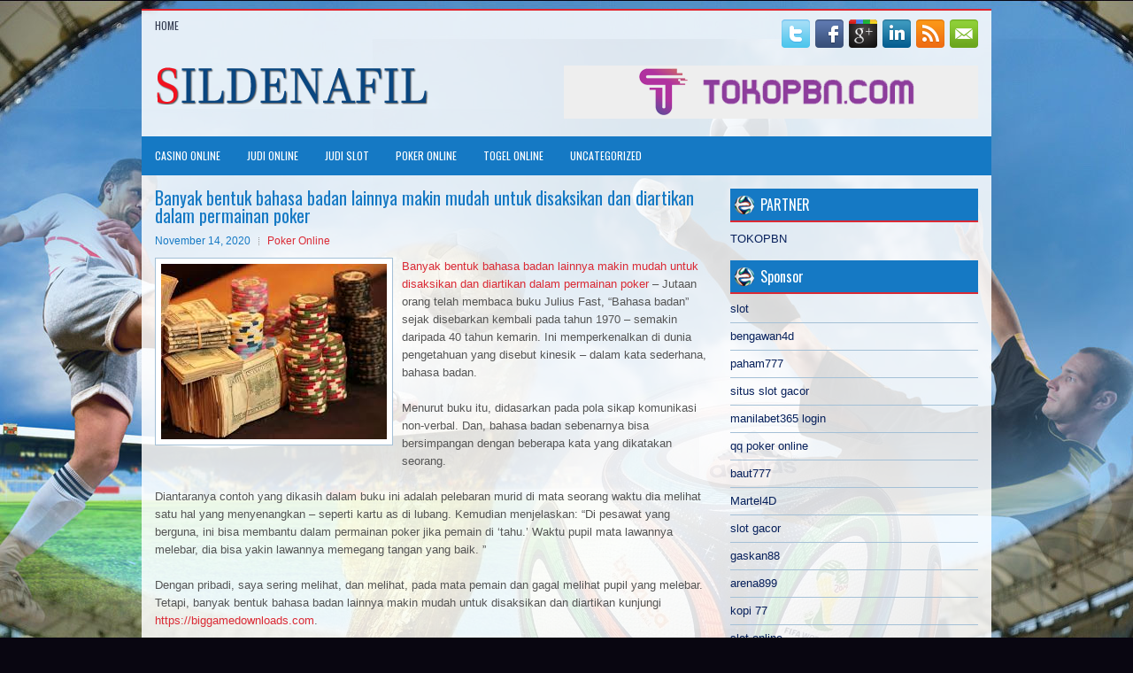

--- FILE ---
content_type: text/html; charset=UTF-8
request_url: http://tadalafil.bid/banyak-bentuk-bahasa-badan-lainnya-makin-mudah-untuk-disaksikan-dan-diartikan-dalam-permainan-poker/
body_size: 10336
content:
<!DOCTYPE html><html xmlns="http://www.w3.org/1999/xhtml" lang="id">
<head profile="http://gmpg.org/xfn/11">
<meta http-equiv="Content-Type" content="text/html; charset=UTF-8" />

<meta name="viewport" content="width=device-width, initial-scale=1.0"/>
<link rel="stylesheet" href="http://tadalafil.bid/wp-content/themes/FootballZone/lib/css/reset.css" type="text/css" media="screen, projection" />
<link rel="stylesheet" href="http://tadalafil.bid/wp-content/themes/FootballZone/lib/css/defaults.css" type="text/css" media="screen, projection" />
<!--[if lt IE 8]><link rel="stylesheet" href="http://tadalafil.bid/wp-content/themes/FootballZone/lib/css/ie.css" type="text/css" media="screen, projection" /><![endif]-->

<link rel="stylesheet" href="http://tadalafil.bid/wp-content/themes/FootballZone/style.css" type="text/css" media="screen, projection" />

<title>Banyak bentuk bahasa badan lainnya makin mudah untuk disaksikan dan diartikan dalam permainan poker &#8211; Sildenafil Medicaid</title>
<meta name='robots' content='max-image-preview:large' />
<link rel="alternate" type="application/rss+xml" title="Sildenafil Medicaid &raquo; Banyak bentuk bahasa badan lainnya makin mudah untuk disaksikan dan diartikan dalam permainan poker Umpan Komentar" href="http://tadalafil.bid/banyak-bentuk-bahasa-badan-lainnya-makin-mudah-untuk-disaksikan-dan-diartikan-dalam-permainan-poker/feed/" />
<script type="text/javascript">
window._wpemojiSettings = {"baseUrl":"https:\/\/s.w.org\/images\/core\/emoji\/14.0.0\/72x72\/","ext":".png","svgUrl":"https:\/\/s.w.org\/images\/core\/emoji\/14.0.0\/svg\/","svgExt":".svg","source":{"concatemoji":"http:\/\/tadalafil.bid\/wp-includes\/js\/wp-emoji-release.min.js?ver=6.2.2"}};
/*! This file is auto-generated */
!function(e,a,t){var n,r,o,i=a.createElement("canvas"),p=i.getContext&&i.getContext("2d");function s(e,t){p.clearRect(0,0,i.width,i.height),p.fillText(e,0,0);e=i.toDataURL();return p.clearRect(0,0,i.width,i.height),p.fillText(t,0,0),e===i.toDataURL()}function c(e){var t=a.createElement("script");t.src=e,t.defer=t.type="text/javascript",a.getElementsByTagName("head")[0].appendChild(t)}for(o=Array("flag","emoji"),t.supports={everything:!0,everythingExceptFlag:!0},r=0;r<o.length;r++)t.supports[o[r]]=function(e){if(p&&p.fillText)switch(p.textBaseline="top",p.font="600 32px Arial",e){case"flag":return s("\ud83c\udff3\ufe0f\u200d\u26a7\ufe0f","\ud83c\udff3\ufe0f\u200b\u26a7\ufe0f")?!1:!s("\ud83c\uddfa\ud83c\uddf3","\ud83c\uddfa\u200b\ud83c\uddf3")&&!s("\ud83c\udff4\udb40\udc67\udb40\udc62\udb40\udc65\udb40\udc6e\udb40\udc67\udb40\udc7f","\ud83c\udff4\u200b\udb40\udc67\u200b\udb40\udc62\u200b\udb40\udc65\u200b\udb40\udc6e\u200b\udb40\udc67\u200b\udb40\udc7f");case"emoji":return!s("\ud83e\udef1\ud83c\udffb\u200d\ud83e\udef2\ud83c\udfff","\ud83e\udef1\ud83c\udffb\u200b\ud83e\udef2\ud83c\udfff")}return!1}(o[r]),t.supports.everything=t.supports.everything&&t.supports[o[r]],"flag"!==o[r]&&(t.supports.everythingExceptFlag=t.supports.everythingExceptFlag&&t.supports[o[r]]);t.supports.everythingExceptFlag=t.supports.everythingExceptFlag&&!t.supports.flag,t.DOMReady=!1,t.readyCallback=function(){t.DOMReady=!0},t.supports.everything||(n=function(){t.readyCallback()},a.addEventListener?(a.addEventListener("DOMContentLoaded",n,!1),e.addEventListener("load",n,!1)):(e.attachEvent("onload",n),a.attachEvent("onreadystatechange",function(){"complete"===a.readyState&&t.readyCallback()})),(e=t.source||{}).concatemoji?c(e.concatemoji):e.wpemoji&&e.twemoji&&(c(e.twemoji),c(e.wpemoji)))}(window,document,window._wpemojiSettings);
</script>
<style type="text/css">
img.wp-smiley,
img.emoji {
	display: inline !important;
	border: none !important;
	box-shadow: none !important;
	height: 1em !important;
	width: 1em !important;
	margin: 0 0.07em !important;
	vertical-align: -0.1em !important;
	background: none !important;
	padding: 0 !important;
}
</style>
	<link rel='stylesheet' id='wp-block-library-css' href='http://tadalafil.bid/wp-includes/css/dist/block-library/style.min.css?ver=6.2.2' type='text/css' media='all' />
<link rel='stylesheet' id='classic-theme-styles-css' href='http://tadalafil.bid/wp-includes/css/classic-themes.min.css?ver=6.2.2' type='text/css' media='all' />
<style id='global-styles-inline-css' type='text/css'>
body{--wp--preset--color--black: #000000;--wp--preset--color--cyan-bluish-gray: #abb8c3;--wp--preset--color--white: #ffffff;--wp--preset--color--pale-pink: #f78da7;--wp--preset--color--vivid-red: #cf2e2e;--wp--preset--color--luminous-vivid-orange: #ff6900;--wp--preset--color--luminous-vivid-amber: #fcb900;--wp--preset--color--light-green-cyan: #7bdcb5;--wp--preset--color--vivid-green-cyan: #00d084;--wp--preset--color--pale-cyan-blue: #8ed1fc;--wp--preset--color--vivid-cyan-blue: #0693e3;--wp--preset--color--vivid-purple: #9b51e0;--wp--preset--gradient--vivid-cyan-blue-to-vivid-purple: linear-gradient(135deg,rgba(6,147,227,1) 0%,rgb(155,81,224) 100%);--wp--preset--gradient--light-green-cyan-to-vivid-green-cyan: linear-gradient(135deg,rgb(122,220,180) 0%,rgb(0,208,130) 100%);--wp--preset--gradient--luminous-vivid-amber-to-luminous-vivid-orange: linear-gradient(135deg,rgba(252,185,0,1) 0%,rgba(255,105,0,1) 100%);--wp--preset--gradient--luminous-vivid-orange-to-vivid-red: linear-gradient(135deg,rgba(255,105,0,1) 0%,rgb(207,46,46) 100%);--wp--preset--gradient--very-light-gray-to-cyan-bluish-gray: linear-gradient(135deg,rgb(238,238,238) 0%,rgb(169,184,195) 100%);--wp--preset--gradient--cool-to-warm-spectrum: linear-gradient(135deg,rgb(74,234,220) 0%,rgb(151,120,209) 20%,rgb(207,42,186) 40%,rgb(238,44,130) 60%,rgb(251,105,98) 80%,rgb(254,248,76) 100%);--wp--preset--gradient--blush-light-purple: linear-gradient(135deg,rgb(255,206,236) 0%,rgb(152,150,240) 100%);--wp--preset--gradient--blush-bordeaux: linear-gradient(135deg,rgb(254,205,165) 0%,rgb(254,45,45) 50%,rgb(107,0,62) 100%);--wp--preset--gradient--luminous-dusk: linear-gradient(135deg,rgb(255,203,112) 0%,rgb(199,81,192) 50%,rgb(65,88,208) 100%);--wp--preset--gradient--pale-ocean: linear-gradient(135deg,rgb(255,245,203) 0%,rgb(182,227,212) 50%,rgb(51,167,181) 100%);--wp--preset--gradient--electric-grass: linear-gradient(135deg,rgb(202,248,128) 0%,rgb(113,206,126) 100%);--wp--preset--gradient--midnight: linear-gradient(135deg,rgb(2,3,129) 0%,rgb(40,116,252) 100%);--wp--preset--duotone--dark-grayscale: url('#wp-duotone-dark-grayscale');--wp--preset--duotone--grayscale: url('#wp-duotone-grayscale');--wp--preset--duotone--purple-yellow: url('#wp-duotone-purple-yellow');--wp--preset--duotone--blue-red: url('#wp-duotone-blue-red');--wp--preset--duotone--midnight: url('#wp-duotone-midnight');--wp--preset--duotone--magenta-yellow: url('#wp-duotone-magenta-yellow');--wp--preset--duotone--purple-green: url('#wp-duotone-purple-green');--wp--preset--duotone--blue-orange: url('#wp-duotone-blue-orange');--wp--preset--font-size--small: 13px;--wp--preset--font-size--medium: 20px;--wp--preset--font-size--large: 36px;--wp--preset--font-size--x-large: 42px;--wp--preset--spacing--20: 0.44rem;--wp--preset--spacing--30: 0.67rem;--wp--preset--spacing--40: 1rem;--wp--preset--spacing--50: 1.5rem;--wp--preset--spacing--60: 2.25rem;--wp--preset--spacing--70: 3.38rem;--wp--preset--spacing--80: 5.06rem;--wp--preset--shadow--natural: 6px 6px 9px rgba(0, 0, 0, 0.2);--wp--preset--shadow--deep: 12px 12px 50px rgba(0, 0, 0, 0.4);--wp--preset--shadow--sharp: 6px 6px 0px rgba(0, 0, 0, 0.2);--wp--preset--shadow--outlined: 6px 6px 0px -3px rgba(255, 255, 255, 1), 6px 6px rgba(0, 0, 0, 1);--wp--preset--shadow--crisp: 6px 6px 0px rgba(0, 0, 0, 1);}:where(.is-layout-flex){gap: 0.5em;}body .is-layout-flow > .alignleft{float: left;margin-inline-start: 0;margin-inline-end: 2em;}body .is-layout-flow > .alignright{float: right;margin-inline-start: 2em;margin-inline-end: 0;}body .is-layout-flow > .aligncenter{margin-left: auto !important;margin-right: auto !important;}body .is-layout-constrained > .alignleft{float: left;margin-inline-start: 0;margin-inline-end: 2em;}body .is-layout-constrained > .alignright{float: right;margin-inline-start: 2em;margin-inline-end: 0;}body .is-layout-constrained > .aligncenter{margin-left: auto !important;margin-right: auto !important;}body .is-layout-constrained > :where(:not(.alignleft):not(.alignright):not(.alignfull)){max-width: var(--wp--style--global--content-size);margin-left: auto !important;margin-right: auto !important;}body .is-layout-constrained > .alignwide{max-width: var(--wp--style--global--wide-size);}body .is-layout-flex{display: flex;}body .is-layout-flex{flex-wrap: wrap;align-items: center;}body .is-layout-flex > *{margin: 0;}:where(.wp-block-columns.is-layout-flex){gap: 2em;}.has-black-color{color: var(--wp--preset--color--black) !important;}.has-cyan-bluish-gray-color{color: var(--wp--preset--color--cyan-bluish-gray) !important;}.has-white-color{color: var(--wp--preset--color--white) !important;}.has-pale-pink-color{color: var(--wp--preset--color--pale-pink) !important;}.has-vivid-red-color{color: var(--wp--preset--color--vivid-red) !important;}.has-luminous-vivid-orange-color{color: var(--wp--preset--color--luminous-vivid-orange) !important;}.has-luminous-vivid-amber-color{color: var(--wp--preset--color--luminous-vivid-amber) !important;}.has-light-green-cyan-color{color: var(--wp--preset--color--light-green-cyan) !important;}.has-vivid-green-cyan-color{color: var(--wp--preset--color--vivid-green-cyan) !important;}.has-pale-cyan-blue-color{color: var(--wp--preset--color--pale-cyan-blue) !important;}.has-vivid-cyan-blue-color{color: var(--wp--preset--color--vivid-cyan-blue) !important;}.has-vivid-purple-color{color: var(--wp--preset--color--vivid-purple) !important;}.has-black-background-color{background-color: var(--wp--preset--color--black) !important;}.has-cyan-bluish-gray-background-color{background-color: var(--wp--preset--color--cyan-bluish-gray) !important;}.has-white-background-color{background-color: var(--wp--preset--color--white) !important;}.has-pale-pink-background-color{background-color: var(--wp--preset--color--pale-pink) !important;}.has-vivid-red-background-color{background-color: var(--wp--preset--color--vivid-red) !important;}.has-luminous-vivid-orange-background-color{background-color: var(--wp--preset--color--luminous-vivid-orange) !important;}.has-luminous-vivid-amber-background-color{background-color: var(--wp--preset--color--luminous-vivid-amber) !important;}.has-light-green-cyan-background-color{background-color: var(--wp--preset--color--light-green-cyan) !important;}.has-vivid-green-cyan-background-color{background-color: var(--wp--preset--color--vivid-green-cyan) !important;}.has-pale-cyan-blue-background-color{background-color: var(--wp--preset--color--pale-cyan-blue) !important;}.has-vivid-cyan-blue-background-color{background-color: var(--wp--preset--color--vivid-cyan-blue) !important;}.has-vivid-purple-background-color{background-color: var(--wp--preset--color--vivid-purple) !important;}.has-black-border-color{border-color: var(--wp--preset--color--black) !important;}.has-cyan-bluish-gray-border-color{border-color: var(--wp--preset--color--cyan-bluish-gray) !important;}.has-white-border-color{border-color: var(--wp--preset--color--white) !important;}.has-pale-pink-border-color{border-color: var(--wp--preset--color--pale-pink) !important;}.has-vivid-red-border-color{border-color: var(--wp--preset--color--vivid-red) !important;}.has-luminous-vivid-orange-border-color{border-color: var(--wp--preset--color--luminous-vivid-orange) !important;}.has-luminous-vivid-amber-border-color{border-color: var(--wp--preset--color--luminous-vivid-amber) !important;}.has-light-green-cyan-border-color{border-color: var(--wp--preset--color--light-green-cyan) !important;}.has-vivid-green-cyan-border-color{border-color: var(--wp--preset--color--vivid-green-cyan) !important;}.has-pale-cyan-blue-border-color{border-color: var(--wp--preset--color--pale-cyan-blue) !important;}.has-vivid-cyan-blue-border-color{border-color: var(--wp--preset--color--vivid-cyan-blue) !important;}.has-vivid-purple-border-color{border-color: var(--wp--preset--color--vivid-purple) !important;}.has-vivid-cyan-blue-to-vivid-purple-gradient-background{background: var(--wp--preset--gradient--vivid-cyan-blue-to-vivid-purple) !important;}.has-light-green-cyan-to-vivid-green-cyan-gradient-background{background: var(--wp--preset--gradient--light-green-cyan-to-vivid-green-cyan) !important;}.has-luminous-vivid-amber-to-luminous-vivid-orange-gradient-background{background: var(--wp--preset--gradient--luminous-vivid-amber-to-luminous-vivid-orange) !important;}.has-luminous-vivid-orange-to-vivid-red-gradient-background{background: var(--wp--preset--gradient--luminous-vivid-orange-to-vivid-red) !important;}.has-very-light-gray-to-cyan-bluish-gray-gradient-background{background: var(--wp--preset--gradient--very-light-gray-to-cyan-bluish-gray) !important;}.has-cool-to-warm-spectrum-gradient-background{background: var(--wp--preset--gradient--cool-to-warm-spectrum) !important;}.has-blush-light-purple-gradient-background{background: var(--wp--preset--gradient--blush-light-purple) !important;}.has-blush-bordeaux-gradient-background{background: var(--wp--preset--gradient--blush-bordeaux) !important;}.has-luminous-dusk-gradient-background{background: var(--wp--preset--gradient--luminous-dusk) !important;}.has-pale-ocean-gradient-background{background: var(--wp--preset--gradient--pale-ocean) !important;}.has-electric-grass-gradient-background{background: var(--wp--preset--gradient--electric-grass) !important;}.has-midnight-gradient-background{background: var(--wp--preset--gradient--midnight) !important;}.has-small-font-size{font-size: var(--wp--preset--font-size--small) !important;}.has-medium-font-size{font-size: var(--wp--preset--font-size--medium) !important;}.has-large-font-size{font-size: var(--wp--preset--font-size--large) !important;}.has-x-large-font-size{font-size: var(--wp--preset--font-size--x-large) !important;}
.wp-block-navigation a:where(:not(.wp-element-button)){color: inherit;}
:where(.wp-block-columns.is-layout-flex){gap: 2em;}
.wp-block-pullquote{font-size: 1.5em;line-height: 1.6;}
</style>
<script type='text/javascript' src='http://tadalafil.bid/wp-includes/js/jquery/jquery.min.js?ver=3.6.4' id='jquery-core-js'></script>
<script type='text/javascript' src='http://tadalafil.bid/wp-includes/js/jquery/jquery-migrate.min.js?ver=3.4.0' id='jquery-migrate-js'></script>
<script type='text/javascript' src='http://tadalafil.bid/wp-content/themes/FootballZone/lib/js/superfish.js?ver=6.2.2' id='superfish-js'></script>
<script type='text/javascript' src='http://tadalafil.bid/wp-content/themes/FootballZone/lib/js/jquery.mobilemenu.js?ver=6.2.2' id='mobilemenu-js'></script>
<link rel="https://api.w.org/" href="http://tadalafil.bid/wp-json/" /><link rel="alternate" type="application/json" href="http://tadalafil.bid/wp-json/wp/v2/posts/215" /><link rel="EditURI" type="application/rsd+xml" title="RSD" href="http://tadalafil.bid/xmlrpc.php?rsd" />
<link rel="wlwmanifest" type="application/wlwmanifest+xml" href="http://tadalafil.bid/wp-includes/wlwmanifest.xml" />

<link rel="canonical" href="http://tadalafil.bid/banyak-bentuk-bahasa-badan-lainnya-makin-mudah-untuk-disaksikan-dan-diartikan-dalam-permainan-poker/" />
<link rel='shortlink' href='http://tadalafil.bid/?p=215' />
<link rel="alternate" type="application/json+oembed" href="http://tadalafil.bid/wp-json/oembed/1.0/embed?url=http%3A%2F%2Ftadalafil.bid%2Fbanyak-bentuk-bahasa-badan-lainnya-makin-mudah-untuk-disaksikan-dan-diartikan-dalam-permainan-poker%2F" />
<link rel="alternate" type="text/xml+oembed" href="http://tadalafil.bid/wp-json/oembed/1.0/embed?url=http%3A%2F%2Ftadalafil.bid%2Fbanyak-bentuk-bahasa-badan-lainnya-makin-mudah-untuk-disaksikan-dan-diartikan-dalam-permainan-poker%2F&#038;format=xml" />
<link rel="shortcut icon" href="/wp-content/uploads/2021/02/f.png" type="image/x-icon" />
<link rel="alternate" type="application/rss+xml" title="Sildenafil Medicaid RSS Feed" href="http://tadalafil.bid/feed/" />
<link rel="pingback" href="http://tadalafil.bid/xmlrpc.php" />

</head>

<body class="post-template-default single single-post postid-215 single-format-standard">

<div id="container">

    <div class="clearfix">
        			        <div class="menu-primary-container">
			<ul class="menus menu-primary">
                <li ><a href="http://tadalafil.bid">Home</a></li>
							</ul>
		</div>
                      <!--.primary menu--> 	
                
        <div id="top-social-profiles">
                        <ul class="widget-container"><li class="social-profiles-widget">
            <a href="http://twitter.com/" target="_blank"><img title="Twitter" alt="Twitter" src="http://tadalafil.bid/wp-content/themes/FootballZone/images/social-profiles/twitter.png" /></a><a href="http://facebook.com/" target="_blank"><img title="Facebook" alt="Facebook" src="http://tadalafil.bid/wp-content/themes/FootballZone/images/social-profiles/facebook.png" /></a><a href="https://plus.google.com/" target="_blank"><img title="Google Plus" alt="Google Plus" src="http://tadalafil.bid/wp-content/themes/FootballZone/images/social-profiles/gplus.png" /></a><a href="http://www.linkedin.com/" target="_blank"><img title="LinkedIn" alt="LinkedIn" src="http://tadalafil.bid/wp-content/themes/FootballZone/images/social-profiles/linkedin.png" /></a><a href="http://tadalafil.bid/feed/" target="_blank"><img title="RSS Feed" alt="RSS Feed" src="http://tadalafil.bid/wp-content/themes/FootballZone/images/social-profiles/rss.png" /></a><a href="/cdn-cgi/l/email-protection#fb82948e89bb9e969a9297d5989496" target="_blank"><img title="Email" alt="Email" src="http://tadalafil.bid/wp-content/themes/FootballZone/images/social-profiles/email.png" /></a>            </li></ul>
                    </div>
    </div>
    

    <div id="header">
    
        <div class="logo">
         
            <a href="http://tadalafil.bid"><img src="/wp-content/uploads/2021/02/logo.png" alt="Sildenafil Medicaid" title="Sildenafil Medicaid" /></a>
         
        </div><!-- .logo -->

        <div class="header-right">
            <a href="https://www.tokopbn.com/" target="_blank"><img src="/wp-content/uploads/2021/02/banner-toko-pbn.png" alt="Check for details" /></a> 
        </div><!-- .header-right -->
        
    </div><!-- #header -->
    
            <div class="clearfix">
            			        <div class="menu-secondary-container">
			<ul class="menus menu-secondary">
					<li class="cat-item cat-item-14"><a href="http://tadalafil.bid/category/casino-online/">Casino Online</a>
</li>
	<li class="cat-item cat-item-16"><a href="http://tadalafil.bid/category/judi-online/">Judi Online</a>
</li>
	<li class="cat-item cat-item-11"><a href="http://tadalafil.bid/category/judi-slot/">Judi Slot</a>
</li>
	<li class="cat-item cat-item-2"><a href="http://tadalafil.bid/category/poker-online/">Poker Online</a>
</li>
	<li class="cat-item cat-item-19"><a href="http://tadalafil.bid/category/togel-online/">Togel Online</a>
</li>
	<li class="cat-item cat-item-1"><a href="http://tadalafil.bid/category/uncategorized/">Uncategorized</a>
</li>
			</ul>
		</div>
                      <!--.secondary menu--> 	
                </div>
    
    <div id="main">
    
            
        <div id="content">
            
                    
            
    <div class="post post-single clearfix post-215 type-post status-publish format-standard has-post-thumbnail hentry category-poker-online tag-judi tag-poker" id="post-215">
    
        <h2 class="title">Banyak bentuk bahasa badan lainnya makin mudah untuk disaksikan dan diartikan dalam permainan poker</h2>
        
        <div class="postmeta-primary">
    
            <span class="meta_date">November 14, 2020</span>
           &nbsp; <span class="meta_categories"><a href="http://tadalafil.bid/category/poker-online/" rel="category tag">Poker Online</a></span>
    
                 
        </div>
        
        <div class="entry clearfix">
            
            <img width="255" height="198" src="http://tadalafil.bid/wp-content/uploads/2021/02/KARTU11110045.jpg" class="alignleft featured_image wp-post-image" alt="" decoding="async" />            
            <p><a href="http://tadalafil.bid/banyak-bentuk-bahasa-badan-lainnya-makin-mudah-untuk-disaksikan-dan-diartikan-dalam-permainan-poker/">Banyak bentuk bahasa badan lainnya makin mudah untuk disaksikan dan diartikan dalam permainan poker</a> &#8211; Jutaan orang telah membaca buku Julius Fast, &#8220;Bahasa badan&#8221; sejak disebarkan kembali pada tahun 1970 &#8211; semakin daripada 40 tahun kemarin. Ini memperkenalkan di dunia pengetahuan yang disebut kinesik &#8211; dalam kata sederhana, bahasa badan.</p>
<p>Menurut buku itu, didasarkan pada pola sikap komunikasi non-verbal. Dan, bahasa badan sebenarnya bisa bersimpangan dengan beberapa kata yang dikatakan seorang.</p>
<p>Diantaranya contoh yang dikasih dalam buku ini adalah pelebaran murid di mata seorang waktu dia melihat satu hal yang menyenangkan &#8211; seperti kartu as di lubang. Kemudian menjelaskan: &#8220;Di pesawat yang berguna, ini bisa membantu dalam permainan poker jika pemain di &#8216;tahu.&#8217; Waktu pupil mata lawannya melebar, dia bisa yakin lawannya memegang tangan yang baik. &#8221;</p>
<p>Dengan pribadi, saya sering melihat, dan melihat, pada mata pemain dan gagal melihat pupil yang melebar. Tetapi, banyak bentuk bahasa badan lainnya makin mudah untuk disaksikan dan diartikan kunjungi <a href="https://biggamedownloads.com">https://biggamedownloads.com</a>.</p>
<p>Kami pemain poker mengacu pada pola sikap seperti &#8220;menginformasikan.&#8221; Selama setahun, selebriti poker Mike Caro &#8211; sering disebut The Mad Cemerlang of Poker &#8211; dan beberapa ahli lainnya telah menawarkan banyak contoh pas di meja poker. (&#8220;Book of Tells&#8221; -nya betul-betul populer.) Informasi itu dapat betul-betul berharga dalam membuat ketentuan yang baik.</p>
<p>Saya sering bertanya-tanya berapakah beberapa pemain poker yang benar-benar meluangkan diri &#8211; dan berusaha &#8211; untuk memerhatikan lawan untuk memberitahukan. Permainan bergerak cepat sekali, sulit untuk fokus pada kartu hole Anda sendiri, papan, dan taruhan lawan Anda, ditambah gerakan badan mereka atau ekspresi wajah sesaat.</p>
<p>Dari awal sampai akhir, pegangan hold&#8217;em biasa dapat berjalan hanya dua menit atau kurang. Tetapi Anda dapat lakukan jika Anda waspada dan konsentrasi pada misi Anda. Dibutuhkan kekuatan dan disiplin diri.</p>
<p>Saran terbaik tentang yang saya dengar adalah dari kolumnis dan panduan saya, George &#8220;The Engineer&#8221; Epstein.</p>
<p>&#8220;Waktu kartu-kartu diberi, lihat ke kiri untuk memerhatikan lawan-lawan itu waktu mereka pertama kali lihat kartu hole mereka. Mereka adalah pemain yang akan bertaruh setelah Anda. &#8221;</p>
<p>Informasi itu betul-betul berharga. Lawan di samping kanan Anda sudah bertindak sebelum Anda harus membuat ketentuan. Tell dapat bertahan hanya satu atau dua waktu, jadi bersiaplah.</p>
<p>Anda juga harus kerjakan hal yang sama waktu dealer letakkan kartu kegagalan menghadap ke atas di papan tulis. Ya, Anda ingin melihat apa kegagalan naikkan tangan Anda., Tetapi Anda bisa menunggu sekejap sekaligus memerhatikan lawan Anda ke kiri. Kartu tidak berubah.</p>
<p>Tentu saja, hanya melihat kirim saja masih tidak cukup. Anda harus menghubungkannya dengan tindakan pemain itu. Beberapa menceritakan mudah diartikan. Misalnya, Anda memerhatikan pemain di samping kiri Anda menggelengkan kepalanya dari sisi ke sisi waktu ia melihat kartu hole-nya. Setelah itu, waktu tiba gilirannya untuk bertindak, dia sesegera melipat tangannya &#8211; mengkonfirmasikan &#8220;baca&#8221; Anda. Anda dapat menggunakan informasi itu dengan penuh keyakinan sewaktu sesi berjalan.</p>
<p>Jurus lain yang dengan mudah diartikan adalah waktu dia duduk tegak di kursinya waktu dia pertama kali melihat kartu hole-nya, lalu lihat untuk melihat tumpukan chipsnya. Dia peluang memiliki tangan yang kuat, yang Anda penelusuran waktu ia setelah itu mengangkat.</p>
<p>Untuk kemudian, Anda memiliki keunggulan besar atas pemain itu. Misalnya, dalam permasalahan seperti itu, Anda dapat melipat tangan marginal dengan nyaman, menghemat apa yang bisa jadi beberapa tumpukan chips. (chips yang Anda tidak kalah sama berharganya yang Anda menangkan &#8211; peluang semakin daripada itu !)</p>
<p>Sadarilah ada banyak hal seperti &#8220;menerangkan sebaliknya.&#8221; Lawan Anda dengan sengaja membuat mosi yang diperuntukkan untuk memberi Anda informasi palsu. Misalnya, dia menggelengkan kepalanya dari sisi ke sisi &#8211; tetapi setelah itu mengangkat waktu gilirannya untuk bertindak. Itu mengapa penting untuk mengkonfirmasi &#8220;bacaan Anda&#8221;.</p>
    
        </div>
        
        <div class="postmeta-secondary"><span class="meta_tags"><a href="http://tadalafil.bid/tag/judi/" rel="tag">Judi</a>, <a href="http://tadalafil.bid/tag/poker/" rel="tag">Poker</a></span></div> 
        
    
    </div><!-- Post ID 215 -->
    
                
                    
        </div><!-- #content -->
    
        
<div id="sidebar-primary">
	
		<ul class="widget_text widget-container">
			<li id="custom_html-6" class="widget_text widget widget_custom_html">
				<h3 class="widgettitle">PARTNER</h3>
				<div class="textwidget custom-html-widget"><a href="https://www.tokopbn.com/">TOKOPBN</a></div>
			</li>
		</ul>
		
		<ul class="widget-container">
			<li id="sponsor" class="widget widget_meta">
				<h3 class="widgettitle">Sponsor</h3>			
				<ul>
					<li><a href="https://www.asianwindky.com/menu">slot</a></li>
                    		<li><a href="https://bengawan4dtopup.com/">bengawan4d</a></li>
                    		<li><a href="https://nitrogen2024.es/meeting-venue/">paham777</a></li>
                    		<li><a href="https://drinkbetera.com/products/rhubarb-hibiscus">situs slot gacor</a></li>
                    		<li><a href="https://www.paketwisatakomodo.com/air-terjun-cunca-rami/">manilabet365 login</a></li>
                    		<li><a href="https://theotcinvestor.com/">qq poker online</a></li>
                    		<li><a href="https://baut777as.com/">baut777</a></li>
                    		<li><a href="https://hokimartel4d.com/">Martel4D</a></li>
                    		<li><a href="https://olivesandburgers.com/main-menu/">slot gacor</a></li>
                    		<li><a href="https://www.baladaliteraria.org/">gaskan88</a></li>
                    		<li><a href="https://www.visitsouthwell.com/">arena899</a></li>
                    		<li><a href="https://bujasmarket.com/">kopi 77</a></li>
                    		<li><a href="https://aliceripoll.com/">slot online</a></li>
                    		<li><a href="https://www.lesvalades.com/">situs slot gacor terbaru</a></li>
                    		<li><a href="https://lillion.org">sensasi55</a></li>
                    		<li><a href="https://www.philippineshonolulu.org/">situs slot online</a></li>
                    						</ul>
			</li>
		</ul>

    <ul class="widget-container"><li id="meta-4" class="widget widget_meta"><h3 class="widgettitle">Meta</h3>
		<ul>
						<li><a href="http://tadalafil.bid/wp-login.php">Masuk</a></li>
			<li><a href="http://tadalafil.bid/feed/">Feed entri</a></li>
			<li><a href="http://tadalafil.bid/comments/feed/">Feed komentar</a></li>

			<li><a href="https://wordpress.org/">WordPress.org</a></li>
		</ul>

		</li></ul><ul class="widget-container"><li id="search-4" class="widget widget_search"> 
<div id="search" title="Type and hit enter">
    <form method="get" id="searchform" action="http://tadalafil.bid/"> 
        <input type="text" value="Search" 
            name="s" id="s"  onblur="if (this.value == '')  {this.value = 'Search';}"  
            onfocus="if (this.value == 'Search') {this.value = '';}" 
        />
    </form>
</div><!-- #search --></li></ul><ul class="widget-container"><li id="archives-4" class="widget widget_archive"><h3 class="widgettitle">Arsip</h3>
			<ul>
					<li><a href='http://tadalafil.bid/2026/01/'>Januari 2026</a>&nbsp;(24)</li>
	<li><a href='http://tadalafil.bid/2025/12/'>Desember 2025</a>&nbsp;(26)</li>
	<li><a href='http://tadalafil.bid/2025/11/'>November 2025</a>&nbsp;(31)</li>
	<li><a href='http://tadalafil.bid/2025/10/'>Oktober 2025</a>&nbsp;(23)</li>
	<li><a href='http://tadalafil.bid/2025/09/'>September 2025</a>&nbsp;(20)</li>
	<li><a href='http://tadalafil.bid/2025/08/'>Agustus 2025</a>&nbsp;(13)</li>
	<li><a href='http://tadalafil.bid/2025/07/'>Juli 2025</a>&nbsp;(21)</li>
	<li><a href='http://tadalafil.bid/2025/06/'>Juni 2025</a>&nbsp;(20)</li>
	<li><a href='http://tadalafil.bid/2025/05/'>Mei 2025</a>&nbsp;(17)</li>
	<li><a href='http://tadalafil.bid/2025/04/'>April 2025</a>&nbsp;(26)</li>
	<li><a href='http://tadalafil.bid/2025/03/'>Maret 2025</a>&nbsp;(37)</li>
	<li><a href='http://tadalafil.bid/2025/02/'>Februari 2025</a>&nbsp;(32)</li>
	<li><a href='http://tadalafil.bid/2025/01/'>Januari 2025</a>&nbsp;(29)</li>
	<li><a href='http://tadalafil.bid/2024/12/'>Desember 2024</a>&nbsp;(31)</li>
	<li><a href='http://tadalafil.bid/2024/11/'>November 2024</a>&nbsp;(28)</li>
	<li><a href='http://tadalafil.bid/2024/10/'>Oktober 2024</a>&nbsp;(32)</li>
	<li><a href='http://tadalafil.bid/2024/09/'>September 2024</a>&nbsp;(44)</li>
	<li><a href='http://tadalafil.bid/2024/08/'>Agustus 2024</a>&nbsp;(45)</li>
	<li><a href='http://tadalafil.bid/2024/07/'>Juli 2024</a>&nbsp;(47)</li>
	<li><a href='http://tadalafil.bid/2024/06/'>Juni 2024</a>&nbsp;(50)</li>
	<li><a href='http://tadalafil.bid/2024/05/'>Mei 2024</a>&nbsp;(36)</li>
	<li><a href='http://tadalafil.bid/2024/04/'>April 2024</a>&nbsp;(37)</li>
	<li><a href='http://tadalafil.bid/2024/03/'>Maret 2024</a>&nbsp;(45)</li>
	<li><a href='http://tadalafil.bid/2024/02/'>Februari 2024</a>&nbsp;(31)</li>
	<li><a href='http://tadalafil.bid/2024/01/'>Januari 2024</a>&nbsp;(39)</li>
	<li><a href='http://tadalafil.bid/2023/12/'>Desember 2023</a>&nbsp;(23)</li>
	<li><a href='http://tadalafil.bid/2023/11/'>November 2023</a>&nbsp;(21)</li>
	<li><a href='http://tadalafil.bid/2023/10/'>Oktober 2023</a>&nbsp;(36)</li>
	<li><a href='http://tadalafil.bid/2023/09/'>September 2023</a>&nbsp;(30)</li>
	<li><a href='http://tadalafil.bid/2023/08/'>Agustus 2023</a>&nbsp;(34)</li>
	<li><a href='http://tadalafil.bid/2023/07/'>Juli 2023</a>&nbsp;(39)</li>
	<li><a href='http://tadalafil.bid/2023/06/'>Juni 2023</a>&nbsp;(34)</li>
	<li><a href='http://tadalafil.bid/2023/05/'>Mei 2023</a>&nbsp;(43)</li>
	<li><a href='http://tadalafil.bid/2023/04/'>April 2023</a>&nbsp;(34)</li>
	<li><a href='http://tadalafil.bid/2023/03/'>Maret 2023</a>&nbsp;(31)</li>
	<li><a href='http://tadalafil.bid/2023/02/'>Februari 2023</a>&nbsp;(32)</li>
	<li><a href='http://tadalafil.bid/2023/01/'>Januari 2023</a>&nbsp;(34)</li>
	<li><a href='http://tadalafil.bid/2022/12/'>Desember 2022</a>&nbsp;(27)</li>
	<li><a href='http://tadalafil.bid/2022/11/'>November 2022</a>&nbsp;(36)</li>
	<li><a href='http://tadalafil.bid/2022/10/'>Oktober 2022</a>&nbsp;(32)</li>
	<li><a href='http://tadalafil.bid/2022/09/'>September 2022</a>&nbsp;(40)</li>
	<li><a href='http://tadalafil.bid/2022/08/'>Agustus 2022</a>&nbsp;(33)</li>
	<li><a href='http://tadalafil.bid/2022/07/'>Juli 2022</a>&nbsp;(35)</li>
	<li><a href='http://tadalafil.bid/2022/06/'>Juni 2022</a>&nbsp;(37)</li>
	<li><a href='http://tadalafil.bid/2022/05/'>Mei 2022</a>&nbsp;(39)</li>
	<li><a href='http://tadalafil.bid/2022/04/'>April 2022</a>&nbsp;(27)</li>
	<li><a href='http://tadalafil.bid/2022/03/'>Maret 2022</a>&nbsp;(30)</li>
	<li><a href='http://tadalafil.bid/2022/02/'>Februari 2022</a>&nbsp;(33)</li>
	<li><a href='http://tadalafil.bid/2022/01/'>Januari 2022</a>&nbsp;(34)</li>
	<li><a href='http://tadalafil.bid/2021/12/'>Desember 2021</a>&nbsp;(23)</li>
	<li><a href='http://tadalafil.bid/2021/11/'>November 2021</a>&nbsp;(22)</li>
	<li><a href='http://tadalafil.bid/2021/10/'>Oktober 2021</a>&nbsp;(22)</li>
	<li><a href='http://tadalafil.bid/2021/09/'>September 2021</a>&nbsp;(11)</li>
	<li><a href='http://tadalafil.bid/2021/08/'>Agustus 2021</a>&nbsp;(14)</li>
	<li><a href='http://tadalafil.bid/2021/07/'>Juli 2021</a>&nbsp;(17)</li>
	<li><a href='http://tadalafil.bid/2021/06/'>Juni 2021</a>&nbsp;(18)</li>
	<li><a href='http://tadalafil.bid/2021/05/'>Mei 2021</a>&nbsp;(14)</li>
	<li><a href='http://tadalafil.bid/2021/04/'>April 2021</a>&nbsp;(10)</li>
	<li><a href='http://tadalafil.bid/2021/03/'>Maret 2021</a>&nbsp;(11)</li>
	<li><a href='http://tadalafil.bid/2021/02/'>Februari 2021</a>&nbsp;(9)</li>
	<li><a href='http://tadalafil.bid/2021/01/'>Januari 2021</a>&nbsp;(5)</li>
	<li><a href='http://tadalafil.bid/2020/12/'>Desember 2020</a>&nbsp;(2)</li>
	<li><a href='http://tadalafil.bid/2020/11/'>November 2020</a>&nbsp;(14)</li>
	<li><a href='http://tadalafil.bid/2020/10/'>Oktober 2020</a>&nbsp;(5)</li>
	<li><a href='http://tadalafil.bid/2020/09/'>September 2020</a>&nbsp;(11)</li>
			</ul>

			</li></ul><ul class="widget-container"><li id="categories-3" class="widget widget_categories"><h3 class="widgettitle">Kategori</h3>
			<ul>
					<li class="cat-item cat-item-14"><a href="http://tadalafil.bid/category/casino-online/">Casino Online</a> (385)
</li>
	<li class="cat-item cat-item-16"><a href="http://tadalafil.bid/category/judi-online/">Judi Online</a> (529)
</li>
	<li class="cat-item cat-item-11"><a href="http://tadalafil.bid/category/judi-slot/">Judi Slot</a> (223)
</li>
	<li class="cat-item cat-item-2"><a href="http://tadalafil.bid/category/poker-online/">Poker Online</a> (420)
</li>
	<li class="cat-item cat-item-19"><a href="http://tadalafil.bid/category/togel-online/">Togel Online</a> (229)
</li>
			</ul>

			</li></ul>
		<ul class="widget-container"><li id="recent-posts-4" class="widget widget_recent_entries">
		<h3 class="widgettitle">Pos-pos Terbaru</h3>
		<ul>
											<li>
					<a href="http://tadalafil.bid/toto-2026-profesional-anita-k-salam-cinta-dan-hormat-dari-dunia-toto-2026/">Toto 2026 Profesional Anita K salam cinta dan hormat dari dunia Toto 2026</a>
											<span class="post-date">Januari 20, 2026</span>
									</li>
											<li>
					<a href="http://tadalafil.bid/saham-perusahaan-judi-toto-2026-terkena-seruan-untuk-memotong-taruhannya/">Saham perusahaan judi Toto 2026 terkena seruan untuk memotong taruhannya</a>
											<span class="post-date">Januari 20, 2026</span>
									</li>
											<li>
					<a href="http://tadalafil.bid/kekeliruan-yang-seringkali-dilaksanakan-beberapa-pemain-poker-2026-online/">Kekeliruan Yang Seringkali Dilaksanakan Beberapa Pemain Poker 2026 Online</a>
											<span class="post-date">Januari 17, 2026</span>
									</li>
											<li>
					<a href="http://tadalafil.bid/nominasi-hall-of-fame-judi-poker-2026-tahun-ini-diumumkan/">Nominasi Hall Of Fame Judi Poker 2026 tahun ini Diumumkan</a>
											<span class="post-date">Januari 16, 2026</span>
									</li>
											<li>
					<a href="http://tadalafil.bid/penggemar-togel-2026-di-penjuru-dunia-dan-selebriti-berpadu-untuk-acara-togel-2026-amal/">Penggemar Togel 2026 di penjuru dunia dan Selebriti berpadu untuk acara Togel 2026 amal</a>
											<span class="post-date">Januari 15, 2026</span>
									</li>
					</ul>

		</li></ul><ul class="widget-container"><li id="tag_cloud-2" class="widget widget_tag_cloud"><h3 class="widgettitle">Tag</h3><div class="tagcloud"><a href="http://tadalafil.bid/tag/bandar/" class="tag-cloud-link tag-link-22 tag-link-position-1" style="font-size: 9.8983050847458pt;" aria-label="Bandar (4 item)">Bandar</a>
<a href="http://tadalafil.bid/tag/bola/" class="tag-cloud-link tag-link-20 tag-link-position-2" style="font-size: 8pt;" aria-label="bola (1 item)">bola</a>
<a href="http://tadalafil.bid/tag/capsa-susun/" class="tag-cloud-link tag-link-17 tag-link-position-3" style="font-size: 8.8542372881356pt;" aria-label="Capsa Susun (2 item)">Capsa Susun</a>
<a href="http://tadalafil.bid/tag/casino/" class="tag-cloud-link tag-link-15 tag-link-position-4" style="font-size: 21.857627118644pt;" aria-label="Casino (1,642 item)">Casino</a>
<a href="http://tadalafil.bid/tag/cristiano-ronaldo/" class="tag-cloud-link tag-link-21 tag-link-position-5" style="font-size: 8pt;" aria-label="Cristiano Ronaldo (1 item)">Cristiano Ronaldo</a>
<a href="http://tadalafil.bid/tag/domino/" class="tag-cloud-link tag-link-23 tag-link-position-6" style="font-size: 8pt;" aria-label="Domino (1 item)">Domino</a>
<a href="http://tadalafil.bid/tag/jackpot/" class="tag-cloud-link tag-link-12 tag-link-position-7" style="font-size: 8pt;" aria-label="Jackpot (1 item)">Jackpot</a>
<a href="http://tadalafil.bid/tag/judi/" class="tag-cloud-link tag-link-9 tag-link-position-8" style="font-size: 22pt;" aria-label="Judi (1,779 item)">Judi</a>
<a href="http://tadalafil.bid/tag/kartu/" class="tag-cloud-link tag-link-18 tag-link-position-9" style="font-size: 8pt;" aria-label="kartu (1 item)">kartu</a>
<a href="http://tadalafil.bid/tag/kasino/" class="tag-cloud-link tag-link-26 tag-link-position-10" style="font-size: 8pt;" aria-label="kasino (1 item)">kasino</a>
<a href="http://tadalafil.bid/tag/kasino-hustler/" class="tag-cloud-link tag-link-6 tag-link-position-11" style="font-size: 8pt;" aria-label="Kasino Hustler (1 item)">Kasino Hustler</a>
<a href="http://tadalafil.bid/tag/main-poker/" class="tag-cloud-link tag-link-7 tag-link-position-12" style="font-size: 8pt;" aria-label="Main Poker (1 item)">Main Poker</a>
<a href="http://tadalafil.bid/tag/pendapat-tentang-poker/" class="tag-cloud-link tag-link-5 tag-link-position-13" style="font-size: 8pt;" aria-label="Pendapat Tentang Poker (1 item)">Pendapat Tentang Poker</a>
<a href="http://tadalafil.bid/tag/poker/" class="tag-cloud-link tag-link-10 tag-link-position-14" style="font-size: 21.810169491525pt;" aria-label="Poker (1,616 item)">Poker</a>
<a href="http://tadalafil.bid/tag/poker-online/" class="tag-cloud-link tag-link-4 tag-link-position-15" style="font-size: 8.8542372881356pt;" aria-label="Poker Online (2 item)">Poker Online</a>
<a href="http://tadalafil.bid/tag/slot/" class="tag-cloud-link tag-link-13 tag-link-position-16" style="font-size: 21.620338983051pt;" aria-label="Slot (1,478 item)">Slot</a>
<a href="http://tadalafil.bid/tag/taktik-poker/" class="tag-cloud-link tag-link-8 tag-link-position-17" style="font-size: 8pt;" aria-label="Taktik Poker (1 item)">Taktik Poker</a>
<a href="http://tadalafil.bid/tag/taruhan/" class="tag-cloud-link tag-link-24 tag-link-position-18" style="font-size: 8pt;" aria-label="Taruhan (1 item)">Taruhan</a>
<a href="http://tadalafil.bid/tag/three-card-poker/" class="tag-cloud-link tag-link-3 tag-link-position-19" style="font-size: 8pt;" aria-label="Three Card Poker (1 item)">Three Card Poker</a>
<a href="http://tadalafil.bid/tag/togel/" class="tag-cloud-link tag-link-25 tag-link-position-20" style="font-size: 21.335593220339pt;" aria-label="Togel (1,284 item)">Togel</a></div>
</li></ul>    
</div><!-- #sidebar-primary -->


<div id="sidebar-secondary">

        
</div><!-- #sidebar-secondary -->        
                
    </div><!-- #main -->
    
    
    <div id="footer-widgets" class="clearfix">
                <div class="footer-widget-box">
                    </div>
        
        <div class="footer-widget-box">
                    </div>
        
        <div class="footer-widget-box footer-widget-box-last">
                    </div>
        
    </div>

    <div id="footer">
    

        <div id="copyrights">
             &copy; 2026  <a href="http://tadalafil.bid/">Sildenafil Medicaid</a> 
        </div>
        
                
        <div id="credits" style="overflow-y: hidden;overflow-x: visible;width: 400px;margin: auto;">
				<div style="width: 10000px;text-align: left;">
					Powered by <a href="http://wordpress.org/"><strong>WordPress</strong></a> | Theme Designed by:  <a href="https://www.bca.co.id/" rel="follow">Bank bca</a> <a href="https://www.bni.co.id/" rel="follow">Bank bni</a> <a href="https://bri.co.id/" rel="follow">Bank bri</a> <a href="https://www.btn.co.id/" rel="follow">Bank btn</a> <a href="https://www.cimbniaga.co.id" rel="follow">Bank cimbniaga</a> <a href="https://www.citibank.co.id/" rel="follow">Bank citibank</a> <a href="https://www.danamon.co.id" rel="follow">Bank danamon</a> <a href="https://www.bi.go.id/" rel="follow">Bank Indonesia</a> <a href="https://www.klikmbc.co.id/" rel="follow">Bank klikmbc</a> <a href="https://www.bankmandiri.co.id/" rel="follow">Bank mandiri</a> <a href="https://www.ocbc.com/" rel="follow">Bank ocbc</a> <a href="https://www.panin.co.id/" rel="follow">bank Panin</a> <a href="https://dana.id/" rel="follow">dana</a> <a href="http://facebook.com/" rel="follow">facebook</a> <a href="https://google.co.id/" rel="follow">google</a> <a href="https://www.instagram.com/" rel="follow">instagram</a> <a href="https://www.maybank.co.id/" rel="follow">maybank</a> <a href="http://paypal.com/" rel="follow">paypall</a> <a href="https://www.tiktok.com/" rel="follow">tiktok</a> <a href="http://twitter.com/" rel="follow">twitter</a> <a href="https://web.whatsapp.com/" rel="follow">WA</a> <a href="http://youtube.com/" rel="follow">youtube</a>						
				</div>
			</div><!-- #credits -->
			        
    </div><!-- #footer -->
    
</div><!-- #container -->

<script data-cfasync="false" src="/cdn-cgi/scripts/5c5dd728/cloudflare-static/email-decode.min.js"></script><script type='text/javascript' src='http://tadalafil.bid/wp-includes/js/comment-reply.min.js?ver=6.2.2' id='comment-reply-js'></script>
<script type='text/javascript' src='http://tadalafil.bid/wp-includes/js/hoverIntent.min.js?ver=1.10.2' id='hoverIntent-js'></script>

<script type='text/javascript'>
/* <![CDATA[ */
jQuery.noConflict();
jQuery(function(){ 
	jQuery('ul.menu-primary').superfish({ 
	animation: {opacity:'show'},
autoArrows:  true,
                dropShadows: false, 
                speed: 200,
                delay: 800
                });
            });
jQuery('.menu-primary-container').mobileMenu({
                defaultText: 'Menu',
                className: 'menu-primary-responsive',
                containerClass: 'menu-primary-responsive-container',
                subMenuDash: '&ndash;'
            });

jQuery(function(){ 
	jQuery('ul.menu-secondary').superfish({ 
	animation: {opacity:'show'},
autoArrows:  true,
                dropShadows: false, 
                speed: 200,
                delay: 800
                });
            });
jQuery('.menu-secondary-container').mobileMenu({
                defaultText: 'Navigation',
                className: 'menu-secondary-responsive',
                containerClass: 'menu-secondary-responsive-container',
                subMenuDash: '&ndash;'
            });

/* ]]> */
</script>
<script defer src="https://static.cloudflareinsights.com/beacon.min.js/vcd15cbe7772f49c399c6a5babf22c1241717689176015" integrity="sha512-ZpsOmlRQV6y907TI0dKBHq9Md29nnaEIPlkf84rnaERnq6zvWvPUqr2ft8M1aS28oN72PdrCzSjY4U6VaAw1EQ==" data-cf-beacon='{"version":"2024.11.0","token":"a469f0c914714515b00ebec2eccbef9e","r":1,"server_timing":{"name":{"cfCacheStatus":true,"cfEdge":true,"cfExtPri":true,"cfL4":true,"cfOrigin":true,"cfSpeedBrain":true},"location_startswith":null}}' crossorigin="anonymous"></script>
</body>
</html>